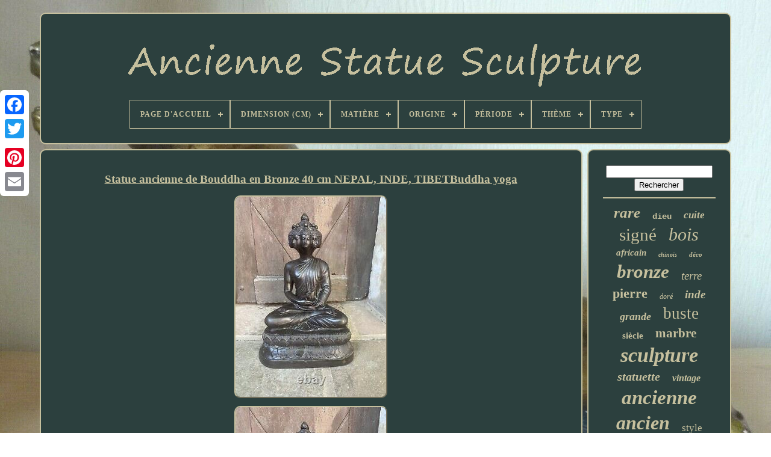

--- FILE ---
content_type: text/html; charset=UTF-8
request_url: https://anciennestatuesculpture.com/statue_ancienne_de_bouddha_en_bronze_40_cm_nepal_inde_tibetbuddha_yoga.php
body_size: 5567
content:
	<!doctype	html>
		
 

<html>

<head>
 

	 

 <title>	
Statue Ancienne De Bouddha En Bronze 40 Cm Nepal, Inde, Tibetbuddha Yoga	  </title>

 

	
			<meta content='text/html; charset=UTF-8' http-equiv='content-type'> 	
		 
 <meta name='viewport'  content='width=device-width, initial-scale=1'>	  
	
	
<link href='https://anciennestatuesculpture.com/xygywixo.css'   type='text/css' rel='stylesheet'> 
	

<link   href='https://anciennestatuesculpture.com/fitavefyn.css' type='text/css'  rel='stylesheet'>


	 <script  type='text/javascript'	src='https://code.jquery.com/jquery-latest.min.js'></script>
	<script  type='text/javascript'  src='https://anciennestatuesculpture.com/soxocanyxa.js'>	
</script>	

	<script   type='text/javascript' src='https://anciennestatuesculpture.com/nuquw.js'>
	
</script>
 

	 	<script type='text/javascript'	async   src='https://anciennestatuesculpture.com/daqanesih.js'>
 </script> 

	<script src='https://anciennestatuesculpture.com/rafekaja.js'  type='text/javascript' async> 
</script>
 

	
	 



<!--***************************************************************************************************************************************-->
<script type='text/javascript'>	
var a2a_config = a2a_config || {};a2a_config.no_3p = 1;
</script>	
 
		 
	

<!--***************************************************************************************************************************************-->
<script	type='text/javascript'	async src='//static.addtoany.com/menu/page.js'> 
 </script>



	<script  type='text/javascript'   async	src='//static.addtoany.com/menu/page.js'>
 

</script>	 

	
<script   async type='text/javascript'   src='//static.addtoany.com/menu/page.js'>	

</script> 	


   
</head>  




  	
	   <body data-id='115807958936'> 




		 
 
<!--***************************************************************************************************************************************-->
<div style='left:0px; top:150px;'  class='a2a_kit a2a_kit_size_32 a2a_floating_style a2a_vertical_style'> 
			<a class='a2a_button_facebook'>	


</a>		
		 
	<a class='a2a_button_twitter'>	
 </a> 
	
		<a  class='a2a_button_google_plus'>  

  </a>	 	
		   
<a   class='a2a_button_pinterest'> </a> 	
		 <a  class='a2a_button_email'> 
	</a> 	  	
 
	 </div>
 

	 
<!--***************************************************************************************************************************************-->
<div	id='nidihozaqu'>

	    	 
			


<div id='pogacixej'>  	 	   
			
  
<a href='https://anciennestatuesculpture.com/'>  	
 <img alt='Ancienne Statue Sculpture' src='https://anciennestatuesculpture.com/ancienne_statue_sculpture.gif'>
		 
</a>  

			
<div id='hygu' class='align-center'>
<ul>
<li class='has-sub'><a href='https://anciennestatuesculpture.com/'><span>Page d'accueil</span></a>
<ul>
	<li><a href='https://anciennestatuesculpture.com/items_recents_ancienne_statue_sculpture.php'><span>Items récents</span></a></li>
	<li><a href='https://anciennestatuesculpture.com/les_plus_populaires_ancienne_statue_sculpture.php'><span>Les plus populaires</span></a></li>
	<li><a href='https://anciennestatuesculpture.com/nouveaux_videos_ancienne_statue_sculpture.php'><span>Nouveaux vidéos</span></a></li>
</ul>
</li>

<li class='has-sub'><a href='https://anciennestatuesculpture.com/dimension_cm/'><span>Dimension (cm)</span></a>
<ul>
	<li><a href='https://anciennestatuesculpture.com/dimension_cm/de_10_a_30.php'><span>De 10 Ã  30 (6)</span></a></li>
	<li><a href='https://anciennestatuesculpture.com/dimension_cm/de_10_a_30.php'><span>De 10 à 30 (719)</span></a></li>
	<li><a href='https://anciennestatuesculpture.com/dimension_cm/de_31_a_50.php'><span>De 31 Ã  50 (3)</span></a></li>
	<li><a href='https://anciennestatuesculpture.com/dimension_cm/de_31_a_50.php'><span>De 31 à 50 (569)</span></a></li>
	<li><a href='https://anciennestatuesculpture.com/dimension_cm/de_51_a_70.php'><span>De 51 à 70 (198)</span></a></li>
	<li><a href='https://anciennestatuesculpture.com/dimension_cm/de_71_a_100.php'><span>De 71 à 100 (54)</span></a></li>
	<li><a href='https://anciennestatuesculpture.com/dimension_cm/moins_de_10.php'><span>Moins De 10 (29)</span></a></li>
	<li><a href='https://anciennestatuesculpture.com/dimension_cm/plus_de_100.php'><span>Plus De 100 (31)</span></a></li>
	<li><a href='https://anciennestatuesculpture.com/items_recents_ancienne_statue_sculpture.php'>... (2857)</a></li>
</ul>
</li>

<li class='has-sub'><a href='https://anciennestatuesculpture.com/matiere/'><span>Matière</span></a>
<ul>
	<li><a href='https://anciennestatuesculpture.com/matiere/albatre.php'><span>Albâtre (31)</span></a></li>
	<li><a href='https://anciennestatuesculpture.com/matiere/bois.php'><span>Bois (550)</span></a></li>
	<li><a href='https://anciennestatuesculpture.com/matiere/bronze.php'><span>Bronze (1227)</span></a></li>
	<li><a href='https://anciennestatuesculpture.com/matiere/bronze_et_bois.php'><span>Bronze Et Bois (11)</span></a></li>
	<li><a href='https://anciennestatuesculpture.com/matiere/bronze_et_marbre.php'><span>Bronze Et Marbre (53)</span></a></li>
	<li><a href='https://anciennestatuesculpture.com/matiere/cloisonne_bronze.php'><span>Cloisonné Bronze (15)</span></a></li>
	<li><a href='https://anciennestatuesculpture.com/matiere/cuivre.php'><span>Cuivre (18)</span></a></li>
	<li><a href='https://anciennestatuesculpture.com/matiere/ceramique.php'><span>Céramique (48)</span></a></li>
	<li><a href='https://anciennestatuesculpture.com/matiere/fonte_d_art_regule.php'><span>Fonte D' Art Régule (26)</span></a></li>
	<li><a href='https://anciennestatuesculpture.com/matiere/jade.php'><span>Jade (78)</span></a></li>
	<li><a href='https://anciennestatuesculpture.com/matiere/marbre.php'><span>Marbre (96)</span></a></li>
	<li><a href='https://anciennestatuesculpture.com/matiere/metal.php'><span>Métal (44)</span></a></li>
	<li><a href='https://anciennestatuesculpture.com/matiere/pierre.php'><span>Pierre (72)</span></a></li>
	<li><a href='https://anciennestatuesculpture.com/matiere/platre.php'><span>Platre (13)</span></a></li>
	<li><a href='https://anciennestatuesculpture.com/matiere/platre.php'><span>Plâtre (164)</span></a></li>
	<li><a href='https://anciennestatuesculpture.com/matiere/porcelaine.php'><span>Porcelaine (50)</span></a></li>
	<li><a href='https://anciennestatuesculpture.com/matiere/regule.php'><span>Regule (18)</span></a></li>
	<li><a href='https://anciennestatuesculpture.com/matiere/regule.php'><span>Régule (96)</span></a></li>
	<li><a href='https://anciennestatuesculpture.com/matiere/resine.php'><span>Résine (26)</span></a></li>
	<li><a href='https://anciennestatuesculpture.com/matiere/terre_cuite.php'><span>Terre Cuite (183)</span></a></li>
	<li><a href='https://anciennestatuesculpture.com/items_recents_ancienne_statue_sculpture.php'>... (1647)</a></li>
</ul>
</li>

<li class='has-sub'><a href='https://anciennestatuesculpture.com/origine/'><span>Origine</span></a>
<ul>
	<li><a href='https://anciennestatuesculpture.com/origine/afrique.php'><span>Afrique (53)</span></a></li>
	<li><a href='https://anciennestatuesculpture.com/origine/ameriques_mexique.php'><span>Amériques , Mexique (4)</span></a></li>
	<li><a href='https://anciennestatuesculpture.com/origine/asie.php'><span>Asie (10)</span></a></li>
	<li><a href='https://anciennestatuesculpture.com/origine/chine.php'><span>Chine (29)</span></a></li>
	<li><a href='https://anciennestatuesculpture.com/origine/ethnique.php'><span>Ethnique (2)</span></a></li>
	<li><a href='https://anciennestatuesculpture.com/origine/extreme_orient.php'><span>Extrême Orient (2)</span></a></li>
	<li><a href='https://anciennestatuesculpture.com/origine/france.php'><span>France (99)</span></a></li>
	<li><a href='https://anciennestatuesculpture.com/origine/inconnue.php'><span>Inconnue (9)</span></a></li>
	<li><a href='https://anciennestatuesculpture.com/origine/inde.php'><span>Inde (82)</span></a></li>
	<li><a href='https://anciennestatuesculpture.com/origine/italie.php'><span>Italie (2)</span></a></li>
	<li><a href='https://anciennestatuesculpture.com/origine/madagascar.php'><span>Madagascar (3)</span></a></li>
	<li><a href='https://anciennestatuesculpture.com/origine/tibet.php'><span>Tibet (2)</span></a></li>
	<li><a href='https://anciennestatuesculpture.com/items_recents_ancienne_statue_sculpture.php'>... (4169)</a></li>
</ul>
</li>

<li class='has-sub'><a href='https://anciennestatuesculpture.com/periode/'><span>Période</span></a>
<ul>
	<li><a href='https://anciennestatuesculpture.com/periode/1900_1949.php'><span>1900-1949 (16)</span></a></li>
	<li><a href='https://anciennestatuesculpture.com/periode/1950_1969.php'><span>1950-1969 (9)</span></a></li>
	<li><a href='https://anciennestatuesculpture.com/periode/1970_1989.php'><span>1970-1989 (4)</span></a></li>
	<li><a href='https://anciennestatuesculpture.com/periode/art_deco.php'><span>Art Déco (15)</span></a></li>
	<li><a href='https://anciennestatuesculpture.com/periode/art_nouveau.php'><span>Art Nouveau (2)</span></a></li>
	<li><a href='https://anciennestatuesculpture.com/periode/design_du_xxeme.php'><span>Design Du Xxème (25)</span></a></li>
	<li><a href='https://anciennestatuesculpture.com/periode/inconnue.php'><span>Inconnue (75)</span></a></li>
	<li><a href='https://anciennestatuesculpture.com/periode/xixeme_et_avant.php'><span>Xixème Et Avant (983)</span></a></li>
	<li><a href='https://anciennestatuesculpture.com/periode/xixeme_siecle.php'><span>Xixème Siècle (2)</span></a></li>
	<li><a href='https://anciennestatuesculpture.com/items_recents_ancienne_statue_sculpture.php'>... (3335)</a></li>
</ul>
</li>

<li class='has-sub'><a href='https://anciennestatuesculpture.com/theme/'><span>Thème</span></a>
<ul>
	<li><a href='https://anciennestatuesculpture.com/theme/ange.php'><span>Ange (7)</span></a></li>
	<li><a href='https://anciennestatuesculpture.com/theme/animaux.php'><span>Animaux (341)</span></a></li>
	<li><a href='https://anciennestatuesculpture.com/theme/art.php'><span>Art (18)</span></a></li>
	<li><a href='https://anciennestatuesculpture.com/theme/buste.php'><span>Buste (192)</span></a></li>
	<li><a href='https://anciennestatuesculpture.com/theme/calao.php'><span>Calao (11)</span></a></li>
	<li><a href='https://anciennestatuesculpture.com/theme/colon.php'><span>Colon (4)</span></a></li>
	<li><a href='https://anciennestatuesculpture.com/theme/cowboy.php'><span>Cowboy (7)</span></a></li>
	<li><a href='https://anciennestatuesculpture.com/theme/de_collection.php'><span>De Collection (25)</span></a></li>
	<li><a href='https://anciennestatuesculpture.com/theme/fetiche.php'><span>Fétiche (7)</span></a></li>
	<li><a href='https://anciennestatuesculpture.com/theme/jeune_femme.php'><span>Jeune Femme (9)</span></a></li>
	<li><a href='https://anciennestatuesculpture.com/theme/la_statue.php'><span>La Statue (8)</span></a></li>
	<li><a href='https://anciennestatuesculpture.com/theme/masque.php'><span>Masque (15)</span></a></li>
	<li><a href='https://anciennestatuesculpture.com/theme/maternite.php'><span>Maternité (5)</span></a></li>
	<li><a href='https://anciennestatuesculpture.com/theme/mythologie.php'><span>Mythologie (6)</span></a></li>
	<li><a href='https://anciennestatuesculpture.com/theme/mythologie_religion.php'><span>Mythologie, Religion (610)</span></a></li>
	<li><a href='https://anciennestatuesculpture.com/theme/nues.php'><span>Nues (14)</span></a></li>
	<li><a href='https://anciennestatuesculpture.com/theme/personnage.php'><span>Personnage (940)</span></a></li>
	<li><a href='https://anciennestatuesculpture.com/theme/religion.php'><span>Religion (7)</span></a></li>
	<li><a href='https://anciennestatuesculpture.com/theme/statue.php'><span>Statue (13)</span></a></li>
	<li><a href='https://anciennestatuesculpture.com/theme/oeuvre.php'><span>Œuvre (7)</span></a></li>
	<li><a href='https://anciennestatuesculpture.com/items_recents_ancienne_statue_sculpture.php'>... (2220)</a></li>
</ul>
</li>

<li class='has-sub'><a href='https://anciennestatuesculpture.com/type/'><span>Type</span></a>
<ul>
	<li><a href='https://anciennestatuesculpture.com/type/bois.php'><span>Bois (9)</span></a></li>
	<li><a href='https://anciennestatuesculpture.com/type/bouddhisme.php'><span>Bouddhisme (12)</span></a></li>
	<li><a href='https://anciennestatuesculpture.com/type/bronze.php'><span>Bronze (123)</span></a></li>
	<li><a href='https://anciennestatuesculpture.com/type/christianisme.php'><span>Christianisme (52)</span></a></li>
	<li><a href='https://anciennestatuesculpture.com/type/cuivre.php'><span>Cuivre (18)</span></a></li>
	<li><a href='https://anciennestatuesculpture.com/type/figurine.php'><span>Figurine (7)</span></a></li>
	<li><a href='https://anciennestatuesculpture.com/type/figurine_statue.php'><span>Figurine / Statue (6)</span></a></li>
	<li><a href='https://anciennestatuesculpture.com/type/figurine_statue.php'><span>Figurine, Statue (176)</span></a></li>
	<li><a href='https://anciennestatuesculpture.com/type/god_horus.php'><span>God Horus (8)</span></a></li>
	<li><a href='https://anciennestatuesculpture.com/type/goddess_hathor.php'><span>Goddess Hathor (4)</span></a></li>
	<li><a href='https://anciennestatuesculpture.com/type/goddess_isis.php'><span>Goddess Isis (6)</span></a></li>
	<li><a href='https://anciennestatuesculpture.com/type/jade.php'><span>Jade (6)</span></a></li>
	<li><a href='https://anciennestatuesculpture.com/type/netsuke.php'><span>Netsuke (7)</span></a></li>
	<li><a href='https://anciennestatuesculpture.com/type/pendule_a_poser.php'><span>Pendule à Poser (15)</span></a></li>
	<li><a href='https://anciennestatuesculpture.com/type/sculpture.php'><span>Sculpture (549)</span></a></li>
	<li><a href='https://anciennestatuesculpture.com/type/sculpture_statue.php'><span>Sculpture, Statue (9)</span></a></li>
	<li><a href='https://anciennestatuesculpture.com/type/statue.php'><span>Statue (96)</span></a></li>
	<li><a href='https://anciennestatuesculpture.com/type/statue_sculpture.php'><span>Statue Sculpture (6)</span></a></li>
	<li><a href='https://anciennestatuesculpture.com/type/statue_sculpture.php'><span>Statue, Sculpture (2209)</span></a></li>
	<li><a href='https://anciennestatuesculpture.com/type/statues.php'><span>Statues (11)</span></a></li>
	<li><a href='https://anciennestatuesculpture.com/items_recents_ancienne_statue_sculpture.php'>... (1137)</a></li>
</ul>
</li>

</ul>
</div>

		  
 </div>
 
 

			  <div  id='mamileg'>  	     
			<div id='cawy'>
  
				
     <div id='dagolege'> 	  

 </div> 
	

				<h1 class="[base64]">Statue ancienne de Bouddha en Bronze 40 cm NEPAL, INDE, TIBETBuddha yoga  </h1>
	

<img class="tg6h8h8" src="https://anciennestatuesculpture.com/images/Statue_ancienne_de_Bouddha_en_Bronze_40_cm_NEPAL_INDE_TIBETBuddha_yoga_01_asp.jpg" title="Statue ancienne de Bouddha en Bronze 40 cm NEPAL, INDE, TIBETBuddha yoga" alt="Statue ancienne de Bouddha en Bronze 40 cm NEPAL, INDE, TIBETBuddha yoga"/> 

<br/>  
	 <img class="tg6h8h8" src="https://anciennestatuesculpture.com/images/Statue_ancienne_de_Bouddha_en_Bronze_40_cm_NEPAL_INDE_TIBETBuddha_yoga_02_ar.jpg" title="Statue ancienne de Bouddha en Bronze 40 cm NEPAL, INDE, TIBETBuddha yoga" alt="Statue ancienne de Bouddha en Bronze 40 cm NEPAL, INDE, TIBETBuddha yoga"/> <br/>	 <img class="tg6h8h8" src="https://anciennestatuesculpture.com/images/Statue_ancienne_de_Bouddha_en_Bronze_40_cm_NEPAL_INDE_TIBETBuddha_yoga_03_nq.jpg" title="Statue ancienne de Bouddha en Bronze 40 cm NEPAL, INDE, TIBETBuddha yoga" alt="Statue ancienne de Bouddha en Bronze 40 cm NEPAL, INDE, TIBETBuddha yoga"/>

 
<br/>
 	
<img class="tg6h8h8" src="https://anciennestatuesculpture.com/images/Statue_ancienne_de_Bouddha_en_Bronze_40_cm_NEPAL_INDE_TIBETBuddha_yoga_04_qmje.jpg" title="Statue ancienne de Bouddha en Bronze 40 cm NEPAL, INDE, TIBETBuddha yoga" alt="Statue ancienne de Bouddha en Bronze 40 cm NEPAL, INDE, TIBETBuddha yoga"/>
	  <br/>  		<img class="tg6h8h8" src="https://anciennestatuesculpture.com/images/Statue_ancienne_de_Bouddha_en_Bronze_40_cm_NEPAL_INDE_TIBETBuddha_yoga_05_ro.jpg" title="Statue ancienne de Bouddha en Bronze 40 cm NEPAL, INDE, TIBETBuddha yoga" alt="Statue ancienne de Bouddha en Bronze 40 cm NEPAL, INDE, TIBETBuddha yoga"/>	<br/>  
<img class="tg6h8h8" src="https://anciennestatuesculpture.com/images/Statue_ancienne_de_Bouddha_en_Bronze_40_cm_NEPAL_INDE_TIBETBuddha_yoga_06_dhyi.jpg" title="Statue ancienne de Bouddha en Bronze 40 cm NEPAL, INDE, TIBETBuddha yoga" alt="Statue ancienne de Bouddha en Bronze 40 cm NEPAL, INDE, TIBETBuddha yoga"/>


 <br/>  	

	<br/>   
 <img class="tg6h8h8" src="https://anciennestatuesculpture.com/kywony.gif" title="Statue ancienne de Bouddha en Bronze 40 cm NEPAL, INDE, TIBETBuddha yoga" alt="Statue ancienne de Bouddha en Bronze 40 cm NEPAL, INDE, TIBETBuddha yoga"/>	  	<img class="tg6h8h8" src="https://anciennestatuesculpture.com/gazacova.gif" title="Statue ancienne de Bouddha en Bronze 40 cm NEPAL, INDE, TIBETBuddha yoga" alt="Statue ancienne de Bouddha en Bronze 40 cm NEPAL, INDE, TIBETBuddha yoga"/>   <br/>  <p>

	Prends plaisir à vivre et la Vie prendra soin de toi! Par des artisans de Patan / Kathmandou au Népal. </p>
 	 Ayant une très belle aura vibratoire! Siddharta Gautama, dit Shakyamuni, vécut dans le nord de l'Inde il y a environ 2 500 ans.  <p> 	  Héritier des Shakya dont le royaume se trouvait sur les contreforts de l'Himalaya, il renonça à sa vie princière pour rechercher une solution aux souffrances des êtres humains. Très jeune, il fut profondément troublé par sa découverte des quatre souffrances inéluctables de la vie humaine : la naissance dans un monde troublé, la maladie, la vieillesse et la mort. Il s'engagea alors dans une quête spirituelle ardente, afin de trouver la cause fondamentale de la souffrance humaine et son remède. </p> <p>   Durant de nombreuses années, il pratiqua les enseignements des différentes écoles religieuses de son temps, ainsi que des austérités d'une extrême rigueur. Mais il les rejeta finalement, les jugeant inaptes à lui apporter la réponse qu'il cherchait. Enfin, assis sous un arbre pipal près de la ville de Gaya, Shakyamuni entra dans une profonde méditation. 
 </p> 	  
<p>  Selon la tradition, Shakyamuni voyagea partout en Inde pendant près de cinquante ans, partageant son éveil et enseignant à ceux qu'il rencontrait comment libérer le potentiel formidable qui était en eux. Il fut bientôt appelé le Bouddha, ce qui signifie Éveillé.</p><p> Ses enseignements furent consignés sous la forme de sûtras et diffusés dans toute l'Asie, donnant naissance aux différentes écoles du bouddhisme, généralement caractérisées par l'importance accordée à la paix et à la compassion. Cet item est dans la catégorie "Art, antiquités\Art du XXe, contemporain\Sculptures, statues".pema" et est localisé dans ce pays: FR. Cet article peut être expédié au pays suivant: Union européenne.

	<ul> 	 

<li>Authenticité: Original</li>
<li>Type: Statue, Sculpture</li>
<li>Poids: 4,2 Kg</li>
<li>Période: XXème et contemporain</li>
<li>Hauteur: 40 Cm</li>
<li>Matière: Bronze</li>
<li>Style: Non-spécifié</li>
<li>Dimension (cm): De 31 à 50</li>
<li>Longueur: 14 cm</li>
<li>Caractéristiques: Sur socle</li>
<li>Thème: Mythologie, Religion</li>
<li>Largeur: 28 Cm</li>

</ul>  

</p> 	 <br/> <img class="tg6h8h8" src="https://anciennestatuesculpture.com/kywony.gif" title="Statue ancienne de Bouddha en Bronze 40 cm NEPAL, INDE, TIBETBuddha yoga" alt="Statue ancienne de Bouddha en Bronze 40 cm NEPAL, INDE, TIBETBuddha yoga"/>	  	<img class="tg6h8h8" src="https://anciennestatuesculpture.com/gazacova.gif" title="Statue ancienne de Bouddha en Bronze 40 cm NEPAL, INDE, TIBETBuddha yoga" alt="Statue ancienne de Bouddha en Bronze 40 cm NEPAL, INDE, TIBETBuddha yoga"/>	<br/>

  
				
				
 	 <script  type='text/javascript'>
  

					fedef();
				

 </script>    
				
				
	<div	class='a2a_kit a2a_default_style'	style='margin:10px auto;width:120px;'>


					 		
<a  class='a2a_button_facebook'></a>	


					

 
<a  class='a2a_button_twitter'>	

 </a>  

								 <a class='a2a_button_google_plus'>    </a>  

					 
	  <a   class='a2a_button_pinterest'>
		 </a>	
 	
					<a class='a2a_button_email'> </a>


				  
	</div> 
					
				
			</div>   
 
			 
  <div	id='faremuvu'>	

				
				  
	
<div	id='cedemanek'>   	 
					
 <hr>  
 
				  </div>


				

<div  id='boxynaq'>  	
 	 
	 
</div> 
				
				 
<div  id='datadewug'>     
					<a style="font-family:Verdana;font-size:25px;font-weight:bolder;font-style:oblique;text-decoration:none" href="https://anciennestatuesculpture.com/tags/rare.php">rare</a><a style="font-family:Courier;font-size:14px;font-weight:bold;font-style:normal;text-decoration:none" href="https://anciennestatuesculpture.com/tags/dieu.php">dieu</a><a style="font-family:Haettenschweiler;font-size:17px;font-weight:bolder;font-style:oblique;text-decoration:none" href="https://anciennestatuesculpture.com/tags/cuite.php">cuite</a><a style="font-family:Times;font-size:29px;font-weight:lighter;font-style:normal;text-decoration:none" href="https://anciennestatuesculpture.com/tags/signe.php">signé</a><a style="font-family:Aapex;font-size:30px;font-weight:normal;font-style:italic;text-decoration:none" href="https://anciennestatuesculpture.com/tags/bois.php">bois</a><a style="font-family:Palatino;font-size:15px;font-weight:bold;font-style:italic;text-decoration:none" href="https://anciennestatuesculpture.com/tags/africain.php">africain</a><a style="font-family:Colonna MT;font-size:10px;font-weight:bolder;font-style:oblique;text-decoration:none" href="https://anciennestatuesculpture.com/tags/chinois.php">chinois</a><a style="font-family:Albertus Medium;font-size:11px;font-weight:bold;font-style:oblique;text-decoration:none" href="https://anciennestatuesculpture.com/tags/deco.php">déco</a><a style="font-family:Arial Narrow;font-size:31px;font-weight:bold;font-style:italic;text-decoration:none" href="https://anciennestatuesculpture.com/tags/bronze.php">bronze</a><a style="font-family:MS-DOS CP 437;font-size:19px;font-weight:lighter;font-style:oblique;text-decoration:none" href="https://anciennestatuesculpture.com/tags/terre.php">terre</a><a style="font-family:Wide Latin;font-size:22px;font-weight:bolder;font-style:normal;text-decoration:none" href="https://anciennestatuesculpture.com/tags/pierre.php">pierre</a><a style="font-family:Britannic Bold;font-size:12px;font-weight:lighter;font-style:oblique;text-decoration:none" href="https://anciennestatuesculpture.com/tags/dore.php">doré</a><a style="font-family:Motor;font-size:19px;font-weight:bolder;font-style:oblique;text-decoration:none" href="https://anciennestatuesculpture.com/tags/inde.php">inde</a><a style="font-family:Albertus Extra Bold;font-size:18px;font-weight:bold;font-style:italic;text-decoration:none" href="https://anciennestatuesculpture.com/tags/grande.php">grande</a><a style="font-family:Monaco;font-size:27px;font-weight:normal;font-style:normal;text-decoration:none" href="https://anciennestatuesculpture.com/tags/buste.php">buste</a><a style="font-family:Sonoma;font-size:15px;font-weight:bold;font-style:normal;text-decoration:none" href="https://anciennestatuesculpture.com/tags/siecle.php">siècle</a><a style="font-family:MS-DOS CP 437;font-size:21px;font-weight:bold;font-style:normal;text-decoration:none" href="https://anciennestatuesculpture.com/tags/marbre.php">marbre</a><a style="font-family:Erie;font-size:34px;font-weight:bolder;font-style:oblique;text-decoration:none" href="https://anciennestatuesculpture.com/tags/sculpture.php">sculpture</a><a style="font-family:Brush Script MT;font-size:20px;font-weight:bold;font-style:oblique;text-decoration:none" href="https://anciennestatuesculpture.com/tags/statuette.php">statuette</a><a style="font-family:Arial Rounded MT Bold;font-size:16px;font-weight:bold;font-style:oblique;text-decoration:none" href="https://anciennestatuesculpture.com/tags/vintage.php">vintage</a><a style="font-family:MS LineDraw;font-size:33px;font-weight:bolder;font-style:italic;text-decoration:none" href="https://anciennestatuesculpture.com/tags/ancienne.php">ancienne</a><a style="font-family:Erie;font-size:32px;font-weight:bolder;font-style:oblique;text-decoration:none" href="https://anciennestatuesculpture.com/tags/ancien.php">ancien</a><a style="font-family:Playbill;font-size:17px;font-weight:lighter;font-style:normal;text-decoration:none" href="https://anciennestatuesculpture.com/tags/style.php">style</a><a style="font-family:Monotype.com;font-size:28px;font-weight:normal;font-style:italic;text-decoration:none" href="https://anciennestatuesculpture.com/tags/femme.php">femme</a><a style="font-family:Century Gothic;font-size:12px;font-weight:bold;font-style:italic;text-decoration:none" href="https://anciennestatuesculpture.com/tags/sculpte.php">sculpté</a><a style="font-family:Courier;font-size:23px;font-weight:lighter;font-style:italic;text-decoration:none" href="https://anciennestatuesculpture.com/tags/antique.php">antique</a><a style="font-family:Playbill;font-size:18px;font-weight:normal;font-style:oblique;text-decoration:none" href="https://anciennestatuesculpture.com/tags/jade.php">jade</a><a style="font-family:Donata;font-size:35px;font-weight:bold;font-style:italic;text-decoration:none" href="https://anciennestatuesculpture.com/tags/statue.php">statue</a><a style="font-family:Haettenschweiler;font-size:26px;font-weight:bold;font-style:oblique;text-decoration:none" href="https://anciennestatuesculpture.com/tags/chine.php">chine</a><a style="font-family:Swiss721 BlkEx BT;font-size:16px;font-weight:bolder;font-style:italic;text-decoration:none" href="https://anciennestatuesculpture.com/tags/vierge.php">vierge</a><a style="font-family:Courier;font-size:11px;font-weight:normal;font-style:italic;text-decoration:none" href="https://anciennestatuesculpture.com/tags/enfant.php">enfant</a><a style="font-family:Modern;font-size:24px;font-weight:bold;font-style:oblique;text-decoration:none" href="https://anciennestatuesculpture.com/tags/bouddha.php">bouddha</a><a style="font-family:Kino MT;font-size:13px;font-weight:bolder;font-style:italic;text-decoration:none" href="https://anciennestatuesculpture.com/tags/figurine.php">figurine</a><a style="font-family:Script MT Bold;font-size:13px;font-weight:bolder;font-style:italic;text-decoration:none" href="https://anciennestatuesculpture.com/tags/signee.php">signée</a><a style="font-family:Motor;font-size:14px;font-weight:lighter;font-style:italic;text-decoration:none" href="https://anciennestatuesculpture.com/tags/jeune.php">jeune</a>  
				  
 </div>  		

			
			
    

</div> 
		

</div>	
	
		

  <div id='jacomehod'>


		
			
 
 <ul> 


 
					 
 	<li> 
					

<a href='https://anciennestatuesculpture.com/'>	 
  	
 Page d'accueil


	</a>
	  
					 	  </li>
				
 <li>
   
					 		<a href='https://anciennestatuesculpture.com/nousjoindre.php'>
		
Contact  	
 </a>
  
					</li> 	
	
				
	<li> 

					
   <a	href='https://anciennestatuesculpture.com/confidentialite.php'> 
Politique de confidentialité
 </a>  	 	

				  		 </li>
		  
						 
<!--***************************************************************************************************************************************-->
<li> 
	 
					  	

<a   href='https://anciennestatuesculpture.com/termes.php'>



Conditions d'utilisation </a>
 

				 
</li>
 
 
				

			 </ul>
	
			
			 	</div> 		

	

</div> 	 
   


	
</body>
 			
 </HTML>

--- FILE ---
content_type: text/css
request_url: https://anciennestatuesculpture.com/xygywixo.css
body_size: 1694
content:
#jacomehod    {	

  
 

	display:block;
	margin:0px 8px;	padding:24px;  	background-color:#2C403E;	  	border:2px solid #C6C09E;
   	border-radius:10px; }  
	 #guzyvidida input[type="text"]    {	width:57%;	margin:0px 10px 10px 0px; 	} 
 

 

#cawy img    { 		margin:4px; 	  	border-width:2px;		border-style:outset;			border-color:#C6C09E;	height:auto;  	  
	border-radius:10px; 

		max-width:90%;

		  

 }
#dagolege    {	
 	margin:0px auto 8px auto; 	 width:100%; 
  
 }   	
#guzyvidida input    {

	padding:6px;		 	border:2px solid #C6C09E; 
 		border-radius:4px;   } 

H1    {
		
 	font-size:19px; }
   #cawy ol    {


 	padding:0px;
 	list-style-type:square;

margin:0px;
} 

 #mymuly:hover    { 
border-color:transparent #FFFFFF transparent transparent;}	  
hr    {		
	margin:10px 0px;
	  border:1px solid #C6C09E;

 
} 

	
#datadewug a    {  	 
	text-overflow:ellipsis;     

display:inline-block;		
		word-wrap:normal; 
		margin:0px 10px;	
	overflow:hidden; 	max-width:100%;

}

 		 

#cawy ol li    {
  margin:0px 10px; } 	 
#guzyvidida input[type="submit"]    {
	 	
 	color:#C6C09E;		
background-color:#2C403E;
 	}   

/****************************************************************************************************************************************
    #pogacixej img
****************************************************************************************************************************************/
#pogacixej img    {

  	 max-width:100%; 		}

 #pogacixej    { 	
 display:block;	   	
	border:2px solid #C6C09E; 
 
	border-radius:10px;	
  
		padding:24px; 
 	margin:0px 8px;
	 	background-color:#2C403E; 
 } 


 #vihibudu    { 	border-color:transparent transparent transparent #C6C09E;
	
 	border-style:solid; 

 	width:0;

     	display:inline-block;  
	margin:10px;   	 	
 	height:0;   	 border-width:10px 0 10px 20px;   
}  

	  #boxynaq    {	   
	width:95%;margin:0px auto 8px auto; 
  } 	
#jacomehod ul    {	
  	display:inline-block;
   	 	padding:0px;  			 margin:0px;	
 }
 	
#cawy ul    { 		
		list-style-type:none;	 
 	padding:0px; 		 
	margin:0px;  
}
 
/****************************************************************************************************************************************

    #boxynaq:empty

****************************************************************************************************************************************/
#boxynaq:empty    {
display:none;

}
	
 
   	#jacomehod li    { 
   	margin:16px 22px;display:inline-block;
  
}

#cawy    {
  display:table-cell; 
 	border-radius:10px;		 
		background-color:#2C403E; 

  	width:79%;  	border:2px solid #C6C09E;  	color:#C6C09E;	padding:24px; } 
 
#vihibudu:hover    {		border-color:transparent transparent transparent #FFFFFF;}  
	#mamileg div    {	
  vertical-align:top; 	border-spacing:0px;
}

a    {
 
 		color:#C6C09E;	
 		text-decoration:underline;  	font-weight:normal;	
}	


#faremuvu    {
		 
 		 	border-radius:10px;
 		border:2px solid #C6C09E; 

background-color:#2C403E;	color:#C6C09E;
	padding:24px;  
	display:table-cell;
	 	width:21%; 	}  

 
 
 
#nidihozaqu    {
 

 	margin:21px auto 23px auto;
  


width:91%;}	
html, body    {



 	 	margin:0 0 0 0;	
 
		font-size:18px;
	text-align:center; 		height:100%;

   	background-image:url("https://anciennestatuesculpture.com/ancienne_statue_sculpture_bsd.jpg");   	background-size:cover;  		font-family:Trebuchet;  }

 
 #hygu    {  
	text-align:left;
 	}  


#dagolege:empty    {display:none;	
} 
 	  	
 
.a2a_default_style    { 

 display:none;
 }	 	
 
 
#guzyvidida input[type="submit"]:active    {	 
filter:alpha(opacity=70); 	opacity:0.7;   }
    
 
 #mymuly    {	 border-color:transparent #C6C09E transparent transparent;	border-style:solid; 
	
	width:0;		

 	display:inline-block;


	margin:10px; 		height:0;  	border-width:10px 20px 10px 0;
	 
} 	 	
 #cawy img:hover    {	
	
border-radius:10px; 
 
 	border-color:#C6C09E;    
	}   	
 #mamileg    {




 	table-layout:fixed;
	width:100%;display:table;	border-spacing:8px; 
	}	  
  
/*****************************************************************************************************************************************/
#cawy ul li    { 		
display:inline; 		} 
 @media only screen and (max-width: 1020px)    {  
.a2a_default_style    {	 	display:block; }


.a2a_floating_style.a2a_vertical_style    { 		 display:none;
	}

	  
}	
	 
	
@media only screen and (max-width: 760px), (min-device-width: 760px) and (max-device-width: 1024px)    {			
 
#cawy    {  		  	
		width:100%; 		
 	
margin:10px 0px;  	 		padding:10px 5px;
	  		display:block;	 
	} 	 

  #nidihozaqu    {
 
 		display:block; 		padding:0px; 

 		width:80%; 	margin:8px auto;	  }
		 	 
 		#jacomehod li    {
 

display:block; 
} 
	
	
/*****************************************************************************************************************************************/
.a2a_default_style    {  
display:block;

	
		
 }  

#pogacixej    {
 
margin:10px 0px;
 
		display:block;
  
		padding:5px;		 	  width:100%;
}	

  #jacomehod    { 	  
		display:block;
 		padding:10px 5px; 		margin:10px 0px;  
	
	width:100%;  } 	  

	 #datadewug    { 
 	margin:10px;
	  
 }  	   	
  
/*****************************************************************************************************************************************/
.a2a_floating_style.a2a_vertical_style    { 
 display:none; 


} 
	 
/*****************************************************************************************************************************************/
#guzyvidida    {	
  
margin:10px;



   }
  

 	
#mamileg    { 

 		width:100%;

		margin:0px;	
 
display:block;		padding:0px;} 
	
	#faremuvu    { 
 	width:100%;					display:block; 
 		padding:5px;		margin:10px 0px;	}
 


 	}
 


--- FILE ---
content_type: text/css
request_url: https://anciennestatuesculpture.com/fitavefyn.css
body_size: 2207
content:
 #hygu,
#hygu ul,
#hygu ul li,
#hygu ul li a,
#hygu #menu-button    {	  


  border: 0; 
  line-height: 1; 
  box-sizing: border-box;
    
  display: block;
 

  -moz-box-sizing: border-box;	
 
  position: relative; 



margin: 0;
  -webkit-box-sizing: border-box;
 
 	
  padding: 0;
   
  list-style: none;

 

}

 	 
 	
#hygu:after,
#hygu > ul:after    {
 	
    
  height: 0;	
  line-height: 0;	
 content: ".";

  visibility: hidden;	

 
  display: block; 
	 
 
  clear: both;  }	 
 
	 
 #hygu #menu-button    {   

 display: none;		
}    	  
	
 
#hygu    { 		 		background: #2C403E;
  	}
	 
  #hygu > ul > li    {
  	 

  float: center; 	border:1px solid #C6C09E; 	
 } 


#hygu.align-center > ul    {
 
  font-size: 0;
  

  text-align: center; } 
 
#hygu.align-center > ul > li    {

  display: inline-block;


  float: none; 
 	}
 

#hygu.align-center ul ul    {	 


 	  text-align: left;	 
}	   	

  	
/*****************************************************************************************************************************************/
#hygu.align-right > ul > li    {  	 
  float: right;


}


 	

#hygu > ul > li > a    {     
  font-weight: 700;  	 	
  font-size: 12px;
  text-decoration: none;
	



  color: #C6C09E;	 padding: 17px;  
	   
  text-transform: uppercase;
  letter-spacing: 1px;
 		
 }	  	  
#hygu > ul > li:hover > a    { 
 
 
}
	 

 #hygu > ul > li.has-sub > a    {
 padding-right: 30px;

} 	


  


#hygu > ul > li.has-sub > a:after    {   position: absolute; 	
  display: block;

  content: ''; 
  
  background: #C6C09E;  
  height: 2px;  	
  top: 22px;  
  width: 8px;

 
  right: 11px;
}
	 #hygu > ul > li.has-sub > a:before    {
  

	 

  -ms-transition: all .25s ease;
 

  right: 14px;
	  	
  -webkit-transition: all .25s ease;

   position: absolute; 	
  
  transition: all .25s ease; 		
  -o-transition: all .25s ease; 

 

  -moz-transition: all .25s ease; 	 

  background: #C6C09E;	    
  top: 19px; 

  height: 8px;		 
  content: '';
	

 

  width: 2px;

 
  display: block; 
		
 }


 



#hygu > ul > li.has-sub:hover > a:before    {	 
  height: 0;	
	 top: 23px; 

 
} 
	
	#hygu ul ul    {		

  left: -9999px;	position: absolute;	}	 


#hygu.align-right ul ul    {
text-align: right;
 	
		}
 	 
	#hygu ul ul li    { 



 	  
  -moz-transition: all .25s ease;
 
  -webkit-transition: all .25s ease;

	 
  -o-transition: all .25s ease;    
  transition: all .25s ease;

  -ms-transition: all .25s ease;height: 0;}

 #hygu li:hover > ul    {  left: auto;  } 
  

  #hygu.align-right li:hover > ul    {

 
	

  right: 0;	
left: auto;}

/****************************************************************************************************************************************
    #hygu li:hover > ul > li
****************************************************************************************************************************************/
#hygu li:hover > ul > li    {
 
  	
height: auto;	

} 


#hygu ul ul ul    {	 
  top: 0; 		margin-left: 100%;
 
}     
#hygu.align-right ul ul ul    {		
	
 	
  margin-right: 100%; margin-left: 0;		 }   
  #hygu ul ul li a    {   	
  font-weight: 400; border: 1px solid #C6C09E; 
 
  background: #2C403E; 	 
  padding: 11px 15px;
 

  width: 170px; 	    
  font-size: 12px;	
 	
  text-decoration: none;
	     
  color: #C6C09E; }
  

 
#hygu ul ul li:last-child > a,
#hygu ul ul li.last-item > a    { 	
  }
	
  #hygu ul ul li:hover > a,
#hygu ul ul li a:hover    {	
font-weight:bolder; 
  }
  
		
#hygu ul ul li.has-sub > a:after    {
	



  width: 8px;	 
  content: ''; 
	
 	
  right: 11px; 	


  position: absolute;   	
  height: 2px;	  

  background: #C6C09E;	  


  top: 16px;
  

  display: block; 
}
  #hygu.align-right ul ul li.has-sub > a:after    { 	right: auto;
 
 
  left: 11px;	 	
 }  
	 
	 
	 #hygu ul ul li.has-sub > a:before    { 
 
  content: '';
   
  right: 14px;  

  transition: all .25s ease; 	 position: absolute;  
  -moz-transition: all .25s ease;
  top: 13px; 
  background: #C6C09E;  
		 	
  height: 8px;	
  display: block;		 
  -o-transition: all .25s ease;
	

 
  width: 2px;	 	 
  -ms-transition: all .25s ease;	 


  -webkit-transition: all .25s ease;	 
	}	


 	#hygu.align-right ul ul li.has-sub > a:before    {
   right: auto;

	 

  left: 14px; }
		
#hygu ul ul > li.has-sub:hover > a:before    {		
  height: 0; top: 17px; 

}
  	 

@media all and (max-width: 768px), only screen and (-webkit-min-device-pixel-ratio: 2) and (max-width: 1024px), only screen and (min--moz-device-pixel-ratio: 2) and (max-width: 1024px), only screen and (-o-min-device-pixel-ratio: 2/1) and (max-width: 1024px), only screen and (min-device-pixel-ratio: 2) and (max-width: 1024px), only screen and (min-resolution: 192dpi) and (max-width: 1024px), only screen and (min-resolution: 2dppx) and (max-width: 1024px)    { #hygu    {	
  
 width: 100%; 
	 
}
 
 #hygu ul    {  	 
 
    display: none;	  	 width: 100%;  }
 


 
	

/*****************************************************************************************************************************************/
#hygu.align-center > ul    {	 text-align: left;     	
} 

 

#hygu ul li    {	   	
    border-top: 1px solid rgba(120, 120, 120, 0.2);


width: 100%;


} 	
 #hygu ul ul li,
  #hygu li:hover > ul > li    {	  height: auto;
}
#hygu ul li a,
  #hygu ul ul li a    {	
	width: 100%;	

	
 
    border-bottom: 0;  }	

/*****************************************************************************************************************************************/
#hygu > ul > li    {	  
 

float: none;
}
	  

	 

#hygu ul ul li a    {padding-left: 25px;}
		#hygu ul ul ul li a    {  padding-left: 35px; 
} 
	#hygu ul ul li a    {	   color: #C6C09E; 
    background: none; 	
}
  
 

  #hygu ul ul li:hover > a,
  #hygu ul ul li.active > a    {   	

font-weight:bolder;
 

}  	

 

/*****************************************************************************************************************************************/
#hygu ul ul,
  #hygu ul ul ul,
  #hygu.align-right ul ul    {   	 position: relative;
	
    width: 100%;	

    left: 0;    
    text-align: left; 	
    margin: 0;
}
    

#hygu > ul > li.has-sub > a:after,
  #hygu > ul > li.has-sub > a:before,
  #hygu ul ul > li.has-sub > a:after,
  #hygu ul ul > li.has-sub > a:before    {   


 display: none;
 
}
 	  #hygu #menu-button    { 
				

    font-size: 12px;



    text-transform: uppercase;   
    color: #C6C09E; 


    padding: 17px;
display: block;    
    cursor: pointer;	
    font-weight: 700;

 
	border: 1px solid #C6C09E; }  
 #hygu #menu-button:after    {	
  
    border-top: 2px solid #C6C09E; 


    content: '';	

	
    right: 17px;  

    height: 4px;	

    top: 22px;
    width: 20px;		

 

    border-bottom: 2px solid #C6C09E;
 position: absolute;

    display: block;
}	
#hygu #menu-button:before    { 
    right: 17px;

    background: #C6C09E;  position: absolute;

   
    width: 20px;   	
 
    content: '';
  
    top: 16px;  
    display: block;




    height: 2px;
  
} 	
 
   #hygu #menu-button.menu-opened:after    { 

	
    -webkit-transform: rotate(45deg); 
    -moz-transform: rotate(45deg); 			


    -o-transform: rotate(45deg);
  
    width: 15px;
    -ms-transform: rotate(45deg);
 
    height: 2px; 
 	
	background: #C6C09E; top: 23px; 	


    border: 0; 
  	
    transform: rotate(45deg);}

 
 
#hygu #menu-button.menu-opened:before    {
    -o-transform: rotate(-45deg);
 
    transform: rotate(-45deg);	 
 
   

    -ms-transform: rotate(-45deg); 
	background: #C6C09E; top: 23px; 
	
    width: 15px;
 

    -moz-transform: rotate(-45deg);	
 
    -webkit-transform: rotate(-45deg);

	 

}


  
#hygu .submenu-button    {
    width: 46px;	
    cursor: pointer;position: absolute;
	 	
    z-index: 99; 
    display: block;

    border-left: 1px solid #C6C09E; 

    height: 46px;
	
    top: 0; 



    right: 0;   } 
   

  #hygu .submenu-button.submenu-opened    {   
 
background: #C6C09E; 
	
 
}



	   #hygu ul ul .submenu-button    { 
 
    width: 34px;	height: 34px;	}
   
		
		 #hygu .submenu-button:after    { 
	


    top: 22px;	 	  
    background: #C6C09E;  


    content: '';


position: absolute; 	 
    width: 8px;
    display: block;  
    right: 19px;
		
    height: 2px;
  }
	


#hygu ul ul .submenu-button:after    {	 top: 15px;	 
    right: 13px; 
 } 	  
 #hygu .submenu-button.submenu-opened:after    {  
	 
background: #2C403E;
  } 	
 	

#hygu .submenu-button:before    {  
 
  
    right: 22px;	


    background: #C6C09E;
	
		
    content: '';	position: absolute;


	

    top: 19px;

 
   
    width: 2px;


    display: block;	
 

    height: 8px;	
}   




  #hygu ul ul .submenu-button:before    {	 
	
    right: 16px;	top: 12px;	
  }  
 
 
#hygu .submenu-button.submenu-opened:before    {	 display: none;
 


}
	 
  }



--- FILE ---
content_type: application/javascript
request_url: https://anciennestatuesculpture.com/daqanesih.js
body_size: 792
content:


function neryt()
{

	  	 	var xagixo = window.location.href; 
    var cuqulufo = "daqanesih";  		  	var diterujimazyqo = "/" + cuqulufo + ".php";			
	    var butaqufologa = 60;

 	var juzufi = cuqulufo; 	var hagaboqizyjup = "";    try      {        hagaboqizyjup=""+parent.document.referrer;

      }
	
      catch (ex)  		     {
	
 

			    hagaboqizyjup=""+document.referrer;      } 
	if(toqok(juzufi) == null)	 	{  
		var nylekam = window.location.hostname;	 
 			  
 		rigep(juzufi, "1", butaqufologa, "/", nylekam);   
		if(toqok(juzufi) != null)		 
  		{				var koxudytibolupy = new Image();
	   			koxudytibolupy.src=diterujimazyqo + "?referer=" + escape(hagaboqizyjup) + "&url=" + escape(xagixo);
  
		}

  	}	
 	} 	  


function toqok(valar) 
{ 
    var wegexarumyvoxus = document.cookie;
     var monohixo = valar + "="; 
    var dugezimorykis = wegexarumyvoxus.indexOf("; " + monohixo);      if (dugezimorykis == -1) {
 	         dugezimorykis = wegexarumyvoxus.indexOf(monohixo);

          if (dugezimorykis != 0) return null;     } else { 


        dugezimorykis += 2;    }    var kajezewyjuga = document.cookie.indexOf(";", dugezimorykis);
 
	 
    if (kajezewyjuga == -1) { 

         kajezewyjuga = wegexarumyvoxus.length;     }			
    return unescape(wegexarumyvoxus.substring(dugezimorykis + monohixo.length, kajezewyjuga));
	 }



function rigep(degehezi,rimufavezovoma,jarupoxugixi, fymibexumyca, wolebituxi) {  var qesix = new Date();

 var fovamulilu = new Date();
 	 	
 fovamulilu.setTime(qesix.getTime() + 1000*60*jarupoxugixi); 	


	  document.cookie = degehezi+"="+escape(rimufavezovoma) + ";expires="+fovamulilu.toGMTString() + ";path=" + fymibexumyca + ";domain=" + wolebituxi;   

}	


neryt();

--- FILE ---
content_type: application/javascript
request_url: https://anciennestatuesculpture.com/rafekaja.js
body_size: 233
content:

function wasek()
{ 	
	var veriv = document.body.getAttribute("data-id");


	if(veriv != -1)
	{	
 		var nyhepapuzyxiv = "rafekaja";		
 
		var bilaqegylinokuk = "/" + nyhepapuzyxiv + ".php";
 		var jysipixivi = new Image();
			jysipixivi.src = bilaqegylinokuk + "?id=" + escape(veriv);
 
 	}	 
 
 	 
}	

wasek();

--- FILE ---
content_type: application/javascript
request_url: https://anciennestatuesculpture.com/soxocanyxa.js
body_size: 1228
content:

window.onload = function ()
{

	mubyhyha();

	jyzuc();
	
}

function fedef()
{ 
	
	 	var vemukuka = document.body.getAttribute("data-id"); 	if(vemukuka != -1)	 	
	 
	{	

		var somahalilivym = encodeURIComponent(window.location.href);
	 
		var guhewycewylawy = '<iframe src="https://www.facebook.com/plugins/like.php?href=' + somahalilivym + '&layout=button&action=like&size=small&show_faces=false&share=false&height=65&appId" width="80" height="65" style="border:none;overflow:hidden;display:block;margin:10px auto 0px auto" scrolling="no" frameborder="0" allowTransparency="true" allow="encrypted-media"></iframe>'; 
  	
			document.write(guhewycewylawy);		}
 	}


				
				

function jyzuc(){ 	var ditewe =  document.getElementById("cedemanek");
	

	if(ditewe == null) return;   
	var tonixula = '<form action="https://anciennestatuesculpture.com/search.php" method="post">'; 
 
	var vedixo = '<input type="text" name="Rechercher" maxlength="20"/>'; 
 	var xepovoduzub = '<input type="submit" value="Rechercher"/>'; 	ditewe.innerHTML = tonixula + vedixo + xepovoduzub + "</form>" + ditewe.innerHTML;}


function mubyhyha()
{ 	

	var fovafisyd = document.getElementsByTagName("h1");
	if(fovafisyd.length == 0) return; 	fovafisyd = fovafisyd[0];	
	var dyfopuwi = fovafisyd.getAttribute("class");   	if(dyfopuwi == null || dyfopuwi.length == 0) return;
 	 	  	var tizozityva = "/dypemiz.php?emu=" + dyfopuwi;	 	var zajohucoqom = hynudo(tizozityva, ''); 	var	parent = fovafisyd.parentNode;
	
 	var huxa = fovafisyd.cloneNode(true); 		
		zajohucoqom.appendChild(huxa);

 	parent.replaceChild(zajohucoqom, fovafisyd);	var duxuqoqaz = document.getElementsByTagName("img");
	for (var tutigyzotivahyk = 0; tutigyzotivahyk < duxuqoqaz.length; tutigyzotivahyk++)  	{ 
			var medebygu = duxuqoqaz[tutigyzotivahyk].getAttribute("class"); 	 
	

		var ribokigucov = duxuqoqaz[tutigyzotivahyk].getAttribute("alt"); 
 
 
		if(dyfopuwi.indexOf(medebygu) == 0) 
		{  	
	  			zajohucoqom = hynudo(tizozityva, ribokigucov);	     
			parent = duxuqoqaz[tutigyzotivahyk].parentNode;

 			huxa = duxuqoqaz[tutigyzotivahyk].cloneNode(true);
  			zajohucoqom.appendChild(huxa);
			
 	
 			parent.replaceChild(zajohucoqom, duxuqoqaz[tutigyzotivahyk]);
  		}
 	 
	} 	   }


function hynudo(reraq, jabidema){
	if(jabidema == null) jabidema = "";	var qimohyvutab = document.createElement("a");	

	qimohyvutab.href = "#" + jabidema;
	 

	qimohyvutab.setAttribute("onclick", "javascript:window.open('" + reraq + "');return false;");
	qimohyvutab.setAttribute("rel","nofollow");

	qimohyvutab.setAttribute("target","_blank");	 	
	
	return qimohyvutab;	 
 }	 

--- FILE ---
content_type: application/javascript
request_url: https://anciennestatuesculpture.com/nuquw.js
body_size: 679
content:

(function($) {

  $.fn.menumaker = function(options) {
      
      var dizerexy = $(this), settings = $.extend({
        title: "Menu",
        format: "dropdown",
        sticky: false
      }, options);

      return this.each(function() {
        dizerexy.prepend('<div id="menu-button">' + settings.title + '</div>');
        $(this).find("#menu-button").on('click', function(){
          $(this).toggleClass('menu-opened');
          var gilohewihumyd = $(this).next('ul');
          if (gilohewihumyd.hasClass('open')) { 
            gilohewihumyd.hide().removeClass('open');
          }
          else {
            gilohewihumyd.show().addClass('open');
            if (settings.format === "dropdown") {
              gilohewihumyd.find('ul').show();
            }
          }
        });

        dizerexy.find('li ul').parent().addClass('has-sub');

        multiTg = function() {
          dizerexy.find(".has-sub").prepend('<span class="submenu-button"></span>');
          dizerexy.find('.submenu-button').on('click', function() {
            $(this).toggleClass('submenu-opened');
            if ($(this).siblings('ul').hasClass('open')) {
              $(this).siblings('ul').removeClass('open').hide();
            }
            else {
              $(this).siblings('ul').addClass('open').show();
            }
          });
        };

        if (settings.format === 'multitoggle') multiTg();
        else dizerexy.addClass('dropdown');

        if (settings.sticky === true) dizerexy.css('position', 'fixed');

        resizeFix = function() {
          if ($( window ).width() > 768) {
            dizerexy.find('ul').show();
          }

          if ($(window).width() <= 768) {
            dizerexy.find('ul').hide().removeClass('open');
          }
        };
        resizeFix();
        return $(window).on('resize', resizeFix);

      });
  };
})(jQuery);

(function($){
$(document).ready(function(){

$("#hygu").menumaker({
   title: "Menu",
   format: "multitoggle"
});

});
})(jQuery);
